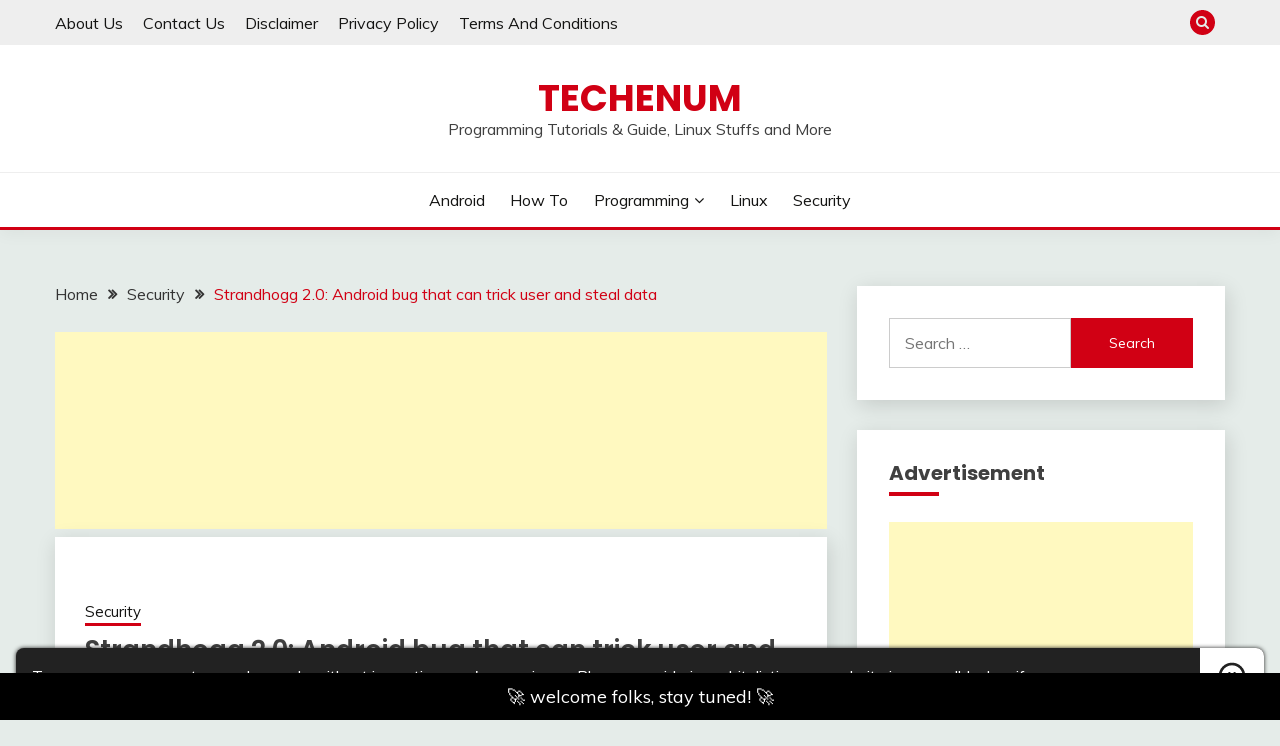

--- FILE ---
content_type: text/html; charset=UTF-8
request_url: https://techenum.com/strandhogg-2-0-android-bug-that-can-trick-user-and-steal-data/
body_size: 11497
content:
<!doctype html><html lang="en-US"><head><meta charset="UTF-8"><meta name="viewport" content="width=device-width, initial-scale=1"><script src="/cdn-cgi/scripts/7d0fa10a/cloudflare-static/rocket-loader.min.js" data-cf-settings="e8aecf230f6c084afa2bde92-|49"></script><link rel="stylesheet" media="print" onload="this.onload=null;this.media='all';" id="ao_optimized_gfonts" href="https://fonts.googleapis.com/css?family=Muli%3A400%2C300italic%2C300%7CPoppins%3A400%2C500%2C600%2C700%7CRoboto&amp;display=swap"><link rel="profile" href="https://gmpg.org/xfn/11"><meta name='robots' content='index, follow, max-image-preview:large, max-snippet:-1, max-video-preview:-1' /><link media="all" href="https://techenum.com/wp-content/cache/autoptimize/css/autoptimize_648d68576235d7d2f8479f410bc26d6a.css" rel="stylesheet"><title>Strandhogg 2.0: Android bug that can trick user and steal data - techenum</title><meta name="description" content="Learn about a new Android bug that can hijack user&#039;s applications and steal data. This android bug can steal data which are sensitive such as credentials." /><link rel="canonical" href="https://techenum.com/strandhogg-2-0-android-bug-that-can-trick-user-and-steal-data/" /><meta property="og:locale" content="en_US" /><meta property="og:type" content="article" /><meta property="og:title" content="Serious Android bug which can let malicious apps steal your data." /><meta property="og:description" content="Recently an Android privilege escalation vulnerability has been uncovered by Promon infosec firm. This bug risks you losing your precious data. Read to find out more." /><meta property="og:url" content="https://techenum.com/strandhogg-2-0-android-bug-that-can-trick-user-and-steal-data/" /><meta property="og:site_name" content="techenum" /><meta property="article:published_time" content="2020-05-31T11:46:58+00:00" /><meta property="article:modified_time" content="2020-06-11T03:03:52+00:00" /><meta property="og:image" content="https://techenum.com/wp-content/uploads/2020/05/featured_image_refined.jpg" /><meta property="og:image:width" content="960" /><meta property="og:image:height" content="574" /><meta property="og:image:type" content="image/jpeg" /><meta name="author" content="Techenum" /><meta name="twitter:card" content="summary_large_image" /><meta name="twitter:title" content="Serious Android bug which can let malicious apps steal your data." /><meta name="twitter:description" content="Recently an Android privilege escalation vulnerability has been uncovered by Promon infosec firm. This bug risks you losing your precious data. Read to find out more." /> <script type="application/ld+json" class="yoast-schema-graph">{"@context":"https://schema.org","@graph":[{"@type":"WebPage","@id":"https://techenum.com/strandhogg-2-0-android-bug-that-can-trick-user-and-steal-data/","url":"https://techenum.com/strandhogg-2-0-android-bug-that-can-trick-user-and-steal-data/","name":"Strandhogg 2.0: Android bug that can trick user and steal data - techenum","isPartOf":{"@id":"https://techenum.com/#website"},"primaryImageOfPage":{"@id":"https://techenum.com/strandhogg-2-0-android-bug-that-can-trick-user-and-steal-data/#primaryimage"},"image":{"@id":"https://techenum.com/strandhogg-2-0-android-bug-that-can-trick-user-and-steal-data/#primaryimage"},"thumbnailUrl":"https://techenum.com/wp-content/uploads/2020/05/featured_image_refined.jpg","datePublished":"2020-05-31T11:46:58+00:00","dateModified":"2020-06-11T03:03:52+00:00","author":{"@id":"https://techenum.com/#/schema/person/63db7ab1469b0dafb0e176e133f07b98"},"description":"Learn about a new Android bug that can hijack user's applications and steal data. This android bug can steal data which are sensitive such as credentials.","breadcrumb":{"@id":"https://techenum.com/strandhogg-2-0-android-bug-that-can-trick-user-and-steal-data/#breadcrumb"},"inLanguage":"en-US","potentialAction":[{"@type":"ReadAction","target":["https://techenum.com/strandhogg-2-0-android-bug-that-can-trick-user-and-steal-data/"]}]},{"@type":"ImageObject","inLanguage":"en-US","@id":"https://techenum.com/strandhogg-2-0-android-bug-that-can-trick-user-and-steal-data/#primaryimage","url":"https://techenum.com/wp-content/uploads/2020/05/featured_image_refined.jpg","contentUrl":"https://techenum.com/wp-content/uploads/2020/05/featured_image_refined.jpg","width":960,"height":574},{"@type":"BreadcrumbList","@id":"https://techenum.com/strandhogg-2-0-android-bug-that-can-trick-user-and-steal-data/#breadcrumb","itemListElement":[{"@type":"ListItem","position":1,"name":"Home","item":"https://techenum.com/"},{"@type":"ListItem","position":2,"name":"Strandhogg 2.0: Android bug that can trick user and steal data"}]},{"@type":"WebSite","@id":"https://techenum.com/#website","url":"https://techenum.com/","name":"techenum","description":"Programming Tutorials &amp; Guide, Linux Stuffs and More","potentialAction":[{"@type":"SearchAction","target":{"@type":"EntryPoint","urlTemplate":"https://techenum.com/?s={search_term_string}"},"query-input":{"@type":"PropertyValueSpecification","valueRequired":true,"valueName":"search_term_string"}}],"inLanguage":"en-US"},{"@type":"Person","@id":"https://techenum.com/#/schema/person/63db7ab1469b0dafb0e176e133f07b98","name":"Techenum","image":{"@type":"ImageObject","inLanguage":"en-US","@id":"https://techenum.com/#/schema/person/image/","url":"https://secure.gravatar.com/avatar/5a3dfbb76914a6064a402d057448b64dfd1c0153bc80e2dc0e9a91da7db2af53?s=96&d=monsterid&r=g","contentUrl":"https://secure.gravatar.com/avatar/5a3dfbb76914a6064a402d057448b64dfd1c0153bc80e2dc0e9a91da7db2af53?s=96&d=monsterid&r=g","caption":"Techenum"},"sameAs":["https://techenum.com/"]}]}</script> <link rel='dns-prefetch' href='//www.googletagmanager.com' /><link href='https://fonts.gstatic.com' crossorigin='anonymous' rel='preconnect' /><link rel="alternate" type="application/rss+xml" title="techenum &raquo; Feed" href="https://techenum.com/feed/" /><link rel="alternate" type="application/rss+xml" title="techenum &raquo; Comments Feed" href="https://techenum.com/comments/feed/" /><link rel="alternate" type="application/rss+xml" title="techenum &raquo; Strandhogg 2.0: Android bug that can trick user and steal data Comments Feed" href="https://techenum.com/strandhogg-2-0-android-bug-that-can-trick-user-and-steal-data/feed/" /><link rel='stylesheet' id='dashicons-css' href='https://techenum.com/wp-includes/css/dashicons.min.css' media='all' /> <script id="post-views-counter-frontend-js-before" type="e8aecf230f6c084afa2bde92-text/javascript">var pvcArgsFrontend = {"mode":"js","postID":76,"requestURL":"https:\/\/techenum.com\/wp-admin\/admin-ajax.php","nonce":"0693e5383d","dataStorage":"cookies","multisite":false,"path":"\/","domain":""};</script> <script src="https://techenum.com/wp-includes/js/jquery/jquery.min.js" id="jquery-core-js" type="e8aecf230f6c084afa2bde92-text/javascript"></script> 
 <script src="https://www.googletagmanager.com/gtag/js?id=GT-5MRH2DN" id="google_gtagjs-js" async type="e8aecf230f6c084afa2bde92-text/javascript"></script> <script id="google_gtagjs-js-after" type="e8aecf230f6c084afa2bde92-text/javascript">window.dataLayer = window.dataLayer || [];function gtag(){dataLayer.push(arguments);}
gtag("set","linker",{"domains":["techenum.com"]});
gtag("js", new Date());
gtag("set", "developer_id.dZTNiMT", true);
gtag("config", "GT-5MRH2DN");</script> <link rel="https://api.w.org/" href="https://techenum.com/wp-json/" /><link rel="alternate" title="JSON" type="application/json" href="https://techenum.com/wp-json/wp/v2/posts/76" /><link rel="EditURI" type="application/rsd+xml" title="RSD" href="https://techenum.com/xmlrpc.php?rsd" /><meta name="generator" content="WordPress 6.8.3" /><link rel='shortlink' href='https://techenum.com/?p=76' /><link rel="alternate" title="oEmbed (JSON)" type="application/json+oembed" href="https://techenum.com/wp-json/oembed/1.0/embed?url=https%3A%2F%2Ftechenum.com%2Fstrandhogg-2-0-android-bug-that-can-trick-user-and-steal-data%2F" /><link rel="alternate" title="oEmbed (XML)" type="text/xml+oembed" href="https://techenum.com/wp-json/oembed/1.0/embed?url=https%3A%2F%2Ftechenum.com%2Fstrandhogg-2-0-android-bug-that-can-trick-user-and-steal-data%2F&#038;format=xml" /><div class="simple-banner sticky-banner"         style="background-color: #000; color: #fff; text-align: center; padding: 10px; font-size: 18px;"> 🚀 welcome folks, stay tuned! 🚀</div><meta name="generator" content="Site Kit by Google 1.170.0" /><link rel="preconnect" href="https://fonts.gstatic.com"> <script data-ad-client="ca-pub-2515064684086142" async src="https://pagead2.googlesyndication.com/pagead/js/adsbygoogle.js" type="e8aecf230f6c084afa2bde92-text/javascript"></script> <script type="e8aecf230f6c084afa2bde92-text/javascript">(function(c,l,a,r,i,t,y){
					c[a]=c[a]||function(){(c[a].q=c[a].q||[]).push(arguments)};t=l.createElement(r);t.async=1;
					t.src="https://www.clarity.ms/tag/"+i+"?ref=wordpress";y=l.getElementsByTagName(r)[0];y.parentNode.insertBefore(t,y);
				})(window, document, "clarity", "script", "ibypyrbfvj");</script> <link rel="dns-prefetch" href="https://cdn.statically.io/" ><link rel="preconnect" href="https://cdn.statically.io/" crossorigin> <script defer src="https://cloud.umami.is/script.js" data-website-id="a003d951-df42-4cad-965e-042b06fe9bfd" type="e8aecf230f6c084afa2bde92-text/javascript"></script><link rel="icon" href="https://techenum.com/wp-content/uploads/2020/09/cropped-tei-32x32.png" sizes="32x32" /><link rel="icon" href="https://techenum.com/wp-content/uploads/2020/09/cropped-tei-192x192.png" sizes="192x192" /><link rel="apple-touch-icon" href="https://techenum.com/wp-content/uploads/2020/09/cropped-tei-180x180.png" /><meta name="msapplication-TileImage" content="https://techenum.com/wp-content/uploads/2020/09/cropped-tei-270x270.png" /></head><body class="wp-singular post-template-default single single-post postid-76 single-format-standard wp-embed-responsive wp-theme-fairy ct-sticky-sidebar fairy-fontawesome-version-4"><div id="page" class="site"> <a class="skip-link screen-reader-text" href="#content">Skip to content</a><section class="search-section"><div class="container"> <button class="close-btn"><i class="fa fa-times"></i></button><form role="search" method="get" class="search-form" action="https://techenum.com/"> <label> <span class="screen-reader-text">Search for:</span> <input type="search" class="search-field" placeholder="Search &hellip;" value="" name="s" /> </label> <input type="submit" class="search-submit" value="Search" /></form></div></section><header id="masthead" class="site-header text-center site-header-v2"><section class="site-header-topbar"> <a href="#" class="top-header-toggle-btn"> <i class="fa fa-chevron-down" aria-hidden="true"></i> </a><div class="container"><div class="row"><div class="col col-sm-2-3 col-md-2-3 col-lg-2-4"><nav class="site-header-top-nav"><ul class="site-header-top-menu"><li class="page_item page-item-810"><a href="https://techenum.com/about-us/">About Us</a></li><li class="page_item page-item-5651"><a href="https://techenum.com/contact-us/">Contact Us</a></li><li class="page_item page-item-7041"><a href="https://techenum.com/disclaimer/">Disclaimer</a></li><li class="page_item page-item-3"><a href="https://techenum.com/privacy-policy/">Privacy Policy</a></li><li class="page_item page-item-7026"><a href="https://techenum.com/terms-and-conditions/">Terms And Conditions</a></li></ul></nav></div><div class="col col-sm-1-3 col-md-1-3 col-lg-1-4"><div class="fairy-menu-social topbar-flex-grid"> <button class="search-toggle"><i class="fa fa-search"></i></button></div></div></div></div></section><div id="site-nav-wrap"><section id="site-navigation" class="site-header-top header-main-bar" ><div class="container"><div class="row"><div class="col-1-1"><div class="site-branding"><p class="site-title"><a href="https://techenum.com/" rel="home">techenum</a></p><p class="site-description">Programming Tutorials &amp; Guide, Linux Stuffs and More</p></div> <button id="menu-toggle-button" class="menu-toggle" aria-controls="primary-menu" aria-expanded="false"> <span class="line"></span> <span class="line"></span> <span class="line"></span> </button></div></div></div></section><section class="site-header-bottom"><div class="container"><nav class="main-navigation"><ul id="primary-menu" class="nav navbar-nav nav-menu justify-content-center"><li id="menu-item-7582" class="menu-item menu-item-type-taxonomy menu-item-object-category menu-item-7582"><a href="https://techenum.com/category/programming/android/">Android</a></li><li id="menu-item-11207" class="menu-item menu-item-type-taxonomy menu-item-object-category menu-item-11207"><a href="https://techenum.com/category/tutorials/how-to/">How To</a></li><li id="menu-item-7578" class="menu-item menu-item-type-taxonomy menu-item-object-category menu-item-has-children menu-item-7578"><a href="https://techenum.com/category/programming/">Programming</a><ul class="sub-menu"><li id="menu-item-7586" class="menu-item menu-item-type-taxonomy menu-item-object-category menu-item-7586"><a href="https://techenum.com/category/programming/java/">Java</a></li><li id="menu-item-7583" class="menu-item menu-item-type-taxonomy menu-item-object-category menu-item-7583"><a href="https://techenum.com/category/programming/bash/">Bash</a></li></ul></li><li id="menu-item-12120" class="menu-item menu-item-type-taxonomy menu-item-object-category menu-item-12120"><a href="https://techenum.com/category/linux/">Linux</a></li><li id="menu-item-7581" class="menu-item menu-item-type-taxonomy menu-item-object-category current-post-ancestor current-menu-parent current-post-parent menu-item-7581"><a href="https://techenum.com/category/security/">Security</a></li> <button class="close_nav"><i class="fa fa-times"></i></button></ul></nav></div></section></div></header><div id="content" class="site-content"><main class="site-main"><section class="single-section sec-spacing"><div class="container"><div class="row"><div id="primary" class="col-1-1 col-md-2-3"><div class="fairy-breadcrumb-wrapper"><div class='breadcrumbs init-animate clearfix'><div id='fairy-breadcrumbs' class='clearfix'><div role="navigation" aria-label="Breadcrumbs" class="breadcrumb-trail breadcrumbs" itemprop="breadcrumb"><ul class="trail-items" itemscope itemtype="http://schema.org/BreadcrumbList"><meta name="numberOfItems" content="3" /><meta name="itemListOrder" content="Ascending" /><li itemprop="itemListElement" itemscope itemtype="http://schema.org/ListItem" class="trail-item trail-begin"><a href="https://techenum.com/" rel="home" itemprop="item"><span itemprop="name">Home</span></a><meta itemprop="position" content="1" /></li><li itemprop="itemListElement" itemscope itemtype="http://schema.org/ListItem" class="trail-item"><a href="https://techenum.com/category/security/" itemprop="item"><span itemprop="name">Security</span></a><meta itemprop="position" content="2" /></li><li itemprop="itemListElement" itemscope itemtype="http://schema.org/ListItem" class="trail-item trail-end"><a href="https://techenum.com/strandhogg-2-0-android-bug-that-can-trick-user-and-steal-data/" itemprop="item"><span itemprop="name">Strandhogg 2.0: Android bug that can trick user and steal data</span></a><meta itemprop="position" content="3" /></li></ul></div></div></div></div><div class='code-block code-block-2' style='margin: 8px 0; clear: both;'> <script async src="https://pagead2.googlesyndication.com/pagead/js/adsbygoogle.js" type="e8aecf230f6c084afa2bde92-text/javascript"></script> <ins class="adsbygoogle"
 style="display:block"
 data-ad-format="fluid"
 data-ad-layout-key="-f9+5v+4m-d8+7b"
 data-ad-client="ca-pub-2515064684086142"
 data-ad-slot="3064438033"></ins> <script type="e8aecf230f6c084afa2bde92-text/javascript">(adsbygoogle = window.adsbygoogle || []).push({});</script></div><article id="post-76" class="post-76 post type-post status-publish format-standard has-post-thumbnail hentry category-security tag-android-bug-stranghogg2-0 tag-android-bug-that-can-steal-data"><div class="card card-blog-post card-full-width card-single-article"><figure class="card_media"><div class="post-thumbnail"> <img width="960" height="574" src="[data-uri]" class="attachment-post-thumbnail size-post-thumbnail wp-post-image" alt="" decoding="async" fetchpriority="high" sizes="(max-width: 960px) 100vw, 960px" data-loading="lazy" data-src="https://cdn.statically.io/img/techenum.com/wp-content/uploads/2020/05/featured_image_refined.jpg?quality=100&f=auto" data-srcset="https://cdn.statically.io/img/techenum.com/wp-content/uploads/2020/05/featured_image_refined.jpg?quality=100&f=auto 960w,
https://cdn.statically.io/img/techenum.com/wp-content/uploads/2020/05/featured_image_refined-300x179.jpg?quality=100&f=auto 300w,
https://cdn.statically.io/img/techenum.com/wp-content/uploads/2020/05/featured_image_refined-768x459.jpg?quality=100&f=auto 768w,
" /></div></figure><div class="card_body"><div><div class="category-label-group"><span class="cat-links"><a class="ct-cat-item-13" href="https://techenum.com/category/security/"  rel="category tag">Security</a> </span></div><h1 class="card_title">Strandhogg 2.0: Android bug that can trick user and steal data</h1><div class="entry-meta"> <span class="posted-on"><i class="fa fa-calendar"></i><a href="https://techenum.com/strandhogg-2-0-android-bug-that-can-trick-user-and-steal-data/" rel="bookmark"><time class="entry-date published" datetime="2020-05-31T17:31:58+05:45">May 31, 2020</time><time class="updated" datetime="2020-06-11T08:48:52+05:45">June 11, 2020</time></a></span><span class="byline"> <span class="author vcard"><i class="fa fa-user"></i><a class="url fn n" href="https://techenum.com/author/techenum/">Techenum</a></span></span></div></div><div class="entry-content"><p style="font-size:18px">A new Android bug has recently been discovered by a Norwegian infosec firm known by the name <strong><a href="https://promon.co/">Promon</a></strong>. They named the bug as <strong>Strandhogg 2.0</strong>. An &#8216;evil twin&#8217; of <strong>Strandhogg</strong> but unlike it&#8217;s predecessor, it is way more dangerous. Malicious application leveraging this vulnerability is very hard to detect. And this android bug can allow hackers to steal data from your device without you even noticing. And without you even granting any special permissions to the malicious app.</p><h2 class="wp-block-heading">How does the Android bug work ?</h2><p style="font-size:18px">But how does this vulnerability lets malicious app take control of your device and steal data ? Let us first understand what it does briefly and I will explain what exactly happens behind the scene.</p><div class='code-block code-block-4' style='margin: 8px auto; text-align: center; display: block; clear: both;'> <script async src="https://pagead2.googlesyndication.com/pagead/js/adsbygoogle.js" type="e8aecf230f6c084afa2bde92-text/javascript"></script>  <ins class="adsbygoogle"
 style="display:block"
 data-ad-client="ca-pub-2515064684086142"
 data-ad-slot="7331103641"
 data-ad-format="auto"
 data-full-width-responsive="true"></ins> <script type="e8aecf230f6c084afa2bde92-text/javascript">(adsbygoogle = window.adsbygoogle || []).push({});</script> </div><div class='code-block code-block-1' style='margin: 8px 0; clear: both;'> <script async src="https://pagead2.googlesyndication.com/pagead/js/adsbygoogle.js" type="e8aecf230f6c084afa2bde92-text/javascript"></script> <ins class="adsbygoogle"
 style="display:block; text-align:center;"
 data-ad-layout="in-article"
 data-ad-format="fluid"
 data-ad-client="ca-pub-2515064684086142"
 data-ad-slot="6544140747"></ins> <script type="e8aecf230f6c084afa2bde92-text/javascript">(adsbygoogle = window.adsbygoogle || []).push({});</script></div><p style="font-size:18px">This type of vulnerability is generally known as : E.o.P ( privilege escalation). And as the name suggests the harmful application manipulates user&#8217;s trust. The attacker can hijack legitimate applications and replace it with it&#8217;s own malicious content. But this vulnerability doesn&#8217;t require any permission or root access whatsoever. Which in worst case will trick user to believe it is a real application which they&#8217;re interacting with. This android bug has fatal consequences because of the fact that any application can steal data without any special permission.</p><p style="font-size:18px">Now that you have understood the workings on the surface. Here is how the bug might open a door for attacker. You install the malicious app without you knowing the downloaded app is malicious. You launch the application at least once. Now everything is in favor of the malicious app to exploit the vulnerability. From the moment on the malicious application will inject itself whenever you launch it&#8217;s target. It maybe Gmail, Facebook, Messenger and so on.</p><p style="font-size:18px">Here is a Proof of Concept provided by the firm: <strong><a href="https://promon.co/">Promon</a></strong>.</p><figure><center><iframe width="540" height="480" src="https://www.youtube.com/embed/DPsNiQDB7Uw" frameborder="0" allow="accelerometer; autoplay; encrypted-media; gyroscope; picture-in-picture" allowfullscreen></iframe><center></figure><blockquote class="wp-block-quote is-layout-flow wp-block-quote-is-layout-flow"><p>Suggested Read: <a href="https://techenum.com/bluetooth-bug-bluetooth-impersonation-attacks-leaves-multiple-vendors-vulnerable/">Bluetooth Bug: Bluetooth Impersonation Attacks Leaves Multiple Vendors Vulnerable</a></p><cite>Tech Enum</cite></blockquote><h2 class="wp-block-heading">How to avoid possible steal data / credential ?</h2><p style="font-size:18px">Now that you&#8217;ve already learned about the bug / vulnerability. I&#8217;m glad that at least this thought crossed your mind. Here are a list of thing which you can do to avoid being a victim of this bug. These are not a list of ways to get rid of a possible attack but it sure helps to stay cautious.</p><ul class="wp-block-list"><li>Avoid download of unverified app(s) from the internet</li><li>Use only Play Store or other trusted marketplace</li><li>Make sure to cross check about the application if it looks sketchy / new</li><li>Scan your phone for unwanted / unrecognized application from settings</li></ul><h2 class="wp-block-heading">What can you do if you already are a victim of this android bug ?</h2><p style="font-size:18px">It is very unlikely you are being affected by malicious application that exploit this vulnerability. But if you are affected by it there isn&#8217;t really much you can do about it. However, you can control account that you have online. What do I mean by controlling account ? What I am trying to imply is that you should change login credentials, PIN, etc. Whether it be banking / social network credentials routine update of  your credentials is always a nice thing. Here are a list of obvious things to do if you&#8217;re affected by any type of attacks.</p><ul class="wp-block-list"><li>Uninstall all apps or even erase your device completely</li><li>Change credentials for app used on your smartphone</li><li>Change your banking details ( PIN&#8217;s, Passwords )</li></ul><p style="font-size:18px"></p><div class="post-views content-post post-76 entry-meta load-static"> <span class="post-views-icon dashicons dashicons-chart-bar"></span> <span class="post-views-label">Total Views:</span> <span class="post-views-count">97</span></div></div></div></div><div class="related-post"><h2 class="post-title">Related Posts</h2><div class="row"><div class="col-1-1 col-sm-1-2 col-md-1-2"><div class="card card-blog-post card-full-width"><figure class="card_media"> <a href="https://techenum.com/steganography-hide-text-within-an-image-file-using-steghide/"> <img width="800" height="450" src="[data-uri]" class="attachment-fairy-medium size-fairy-medium wp-post-image" alt="" decoding="async" sizes="(max-width: 800px) 100vw, 800px" data-loading="lazy" data-src="https://cdn.statically.io/img/techenum.com/wp-content/uploads/2020/10/steghide_1200x675.jpg?quality=100&f=auto" data-srcset="https://cdn.statically.io/img/techenum.com/wp-content/uploads/2020/10/steghide_1200x675.jpg?quality=100&f=auto 1200w,
https://cdn.statically.io/img/techenum.com/wp-content/uploads/2020/10/steghide_1200x675-300x169.jpg?quality=100&f=auto 300w,
https://cdn.statically.io/img/techenum.com/wp-content/uploads/2020/10/steghide_1200x675-1024x576.jpg?quality=100&f=auto 1024w,
https://cdn.statically.io/img/techenum.com/wp-content/uploads/2020/10/steghide_1200x675-768x432.jpg?quality=100&f=auto 768w,
" /> </a></figure><div class="card_body"><div class="category-label-group"><span class="cat-links"><a class="ct-cat-item-122" href="https://techenum.com/category/tutorials/how-to/"  rel="category tag">How To</a> <a class="ct-cat-item-13" href="https://techenum.com/category/security/"  rel="category tag">Security</a> <a class="ct-cat-item-10" href="https://techenum.com/category/tutorials/"  rel="category tag">Tutorials</a> </span></div><h4 class="card_title"> <a href="https://techenum.com/steganography-hide-text-within-an-image-file-using-steghide/"> Steganography: Hide text within an Image file using steghide </a></h4><div class="entry-meta"> <span class="posted-on"><i class="fa fa-calendar"></i><a href="https://techenum.com/steganography-hide-text-within-an-image-file-using-steghide/" rel="bookmark"><time class="entry-date published" datetime="2020-10-19T08:34:03+05:45">October 19, 2020</time><time class="updated" datetime="2020-10-19T08:34:07+05:45">October 19, 2020</time></a></span><span class="byline"> <span class="author vcard"><i class="fa fa-user"></i><a class="url fn n" href="https://techenum.com/author/techenum/">Techenum</a></span></span></div></div></div></div><div class="col-1-1 col-sm-1-2 col-md-1-2"><div class="card card-blog-post card-full-width"><figure class="card_media"> <a href="https://techenum.com/esewa-hacked-data-breach-or-false-claims/"> <img width="800" height="450" src="[data-uri]" class="attachment-fairy-medium size-fairy-medium wp-post-image" alt="" decoding="async" sizes="(max-width: 800px) 100vw, 800px" data-loading="lazy" data-src="https://cdn.statically.io/img/techenum.com/wp-content/uploads/2020/10/1200x675-esewa-data-breach.jpg?quality=100&f=auto" data-srcset="https://cdn.statically.io/img/techenum.com/wp-content/uploads/2020/10/1200x675-esewa-data-breach.jpg?quality=100&f=auto 1200w,
https://cdn.statically.io/img/techenum.com/wp-content/uploads/2020/10/1200x675-esewa-data-breach-300x169.jpg?quality=100&f=auto 300w,
https://cdn.statically.io/img/techenum.com/wp-content/uploads/2020/10/1200x675-esewa-data-breach-1024x576.jpg?quality=100&f=auto 1024w,
https://cdn.statically.io/img/techenum.com/wp-content/uploads/2020/10/1200x675-esewa-data-breach-768x432.jpg?quality=100&f=auto 768w,
" /> </a></figure><div class="card_body"><div class="category-label-group"><span class="cat-links"><a class="ct-cat-item-28" href="https://techenum.com/category/internet/"  rel="category tag">Internet</a> <a class="ct-cat-item-13" href="https://techenum.com/category/security/"  rel="category tag">Security</a> </span></div><h4 class="card_title"> <a href="https://techenum.com/esewa-hacked-data-breach-or-false-claims/"> eSewa Hacked: Data breach or false claims ? </a></h4><div class="entry-meta"> <span class="posted-on"><i class="fa fa-calendar"></i><a href="https://techenum.com/esewa-hacked-data-breach-or-false-claims/" rel="bookmark"><time class="entry-date published" datetime="2020-10-09T11:07:05+05:45">October 9, 2020</time><time class="updated" datetime="2020-10-11T18:02:42+05:45">October 11, 2020</time></a></span><span class="byline"> <span class="author vcard"><i class="fa fa-user"></i><a class="url fn n" href="https://techenum.com/author/techenum/">Techenum</a></span></span></div></div></div></div></div></div></article><nav class="navigation post-navigation" aria-label="Posts"><h2 class="screen-reader-text">Post navigation</h2><div class="nav-links"><div class="nav-previous"><a href="https://techenum.com/bluetooth-bug-bluetooth-impersonation-attacks-leaves-multiple-vendors-vulnerable/" rel="prev"><span class="nav-subtitle">Previous:</span> <span class="nav-title">Bluetooth Bug: Leaves Multiple Vendors Vulnerable</span></a></div><div class="nav-next"><a href="https://techenum.com/securing-your-files-on-ubuntu-20-04/" rel="next"><span class="nav-subtitle">Next:</span> <span class="nav-title">Learning about encrypting files &#038; folders on Ubuntu</span></a></div></div></nav><div id="comments" class="comments-area"><h2 class="comments-title"> 3 thoughts on &ldquo;<span>Strandhogg 2.0: Android bug that can trick user and steal data</span>&rdquo;</h2><ol class="comment-list"><li id="comment-5" class="comment even thread-even depth-1"><article id="div-comment-5" class="comment-body"><footer class="comment-meta"><div class="comment-author vcard"> <img alt='' src='[data-uri]' class='avatar avatar-32 photo' height='32' width='32' decoding='async' data-loading="lazy" data-src="https://cdn.statically.io/img/secure.gravatar.com/avatar/23dea9c30b88e2020df81b4160e468ed224b86122af296dcfa7d5906487490e2?s=32&#038;d=monsterid&#038;r=g&quality=100&f=auto" data-srcset=""/> <b class="fn">data hk</b> <span class="says">says:</span></div><div class="comment-metadata"> <a href="https://techenum.com/strandhogg-2-0-android-bug-that-can-trick-user-and-steal-data/#comment-5"><time datetime="2020-06-12T09:23:10+05:45">June 12, 2020 at 9:23 AM</time></a></div></footer><div class="comment-content"><p>Good web site you have here.. It&#8217;s difficult to find high quality writing like yours these days.</p><p>I honestly appreciate individuals like you! Take care!!</p></div></article></li><li id="comment-6" class="comment odd alt thread-odd thread-alt depth-1"><article id="div-comment-6" class="comment-body"><footer class="comment-meta"><div class="comment-author vcard"> <img alt='' src='[data-uri]' class='avatar avatar-32 photo' height='32' width='32' decoding='async' data-loading="lazy" data-src="https://cdn.statically.io/img/secure.gravatar.com/avatar/6cc9d2a4437496e97a06aea8b327602ed4d0937bb33c24d6720846e7f8063a60?s=32&#038;d=monsterid&#038;r=g&quality=100&f=auto" data-srcset=""/> <b class="fn">agen bandarQ</b> <span class="says">says:</span></div><div class="comment-metadata"> <a href="https://techenum.com/strandhogg-2-0-android-bug-that-can-trick-user-and-steal-data/#comment-6"><time datetime="2020-06-12T22:02:16+05:45">June 12, 2020 at 10:02 PM</time></a></div></footer><div class="comment-content"><p>This is really interesting, You are a very skilled blogger.</p><p>I have joined your feed and look forward to seeking<br /> more of your excellent post. Also, I&#8217;ve shared your site<br /> in my social networks!</p></div></article></li><li id="comment-8" class="comment even thread-even depth-1"><article id="div-comment-8" class="comment-body"><footer class="comment-meta"><div class="comment-author vcard"> <img alt='' src='[data-uri]' class='avatar avatar-32 photo' height='32' width='32' decoding='async' data-loading="lazy" data-src="https://cdn.statically.io/img/secure.gravatar.com/avatar/8a02c814f0eebb2e51b204fb55931af7823611edc3043efa44f590ebc1fbcb27?s=32&#038;d=monsterid&#038;r=g&quality=100&f=auto" data-srcset=""/> <b class="fn">Travis Smith</b> <span class="says">says:</span></div><div class="comment-metadata"> <a href="https://techenum.com/strandhogg-2-0-android-bug-that-can-trick-user-and-steal-data/#comment-8"><time datetime="2020-06-13T17:58:07+05:45">June 13, 2020 at 5:58 PM</time></a></div></footer><div class="comment-content"><p>I like what you guys are usually up too. This sort of clever work and coverage!</p><p>Keep up the terrific works guys I&#8217;ve  you guys to my personal blogroll.</p></div></article></li></ol><p class="no-comments">Comments are closed.</p></div><div class='code-block code-block-3' style='margin: 8px 0; clear: both;'> <script async src="https://pagead2.googlesyndication.com/pagead/js/adsbygoogle.js" type="e8aecf230f6c084afa2bde92-text/javascript"></script>  <ins class="adsbygoogle"
 style="display:block"
 data-ad-client="ca-pub-2515064684086142"
 data-ad-slot="6401165355"
 data-ad-format="auto"
 data-full-width-responsive="true"></ins> <script type="e8aecf230f6c084afa2bde92-text/javascript">(adsbygoogle = window.adsbygoogle || []).push({});</script></div></div><div id="secondary" class="col-12 col-md-1-3 col-lg-1-3"><aside class="widget-area"><section id="search-6" class="widget widget_search"><form role="search" method="get" class="search-form" action="https://techenum.com/"> <label> <span class="screen-reader-text">Search for:</span> <input type="search" class="search-field" placeholder="Search &hellip;" value="" name="s" /> </label> <input type="submit" class="search-submit" value="Search" /></form></section><section id="ai_widget-3" class="widget block-widget"><h2 class="widget-title">Advertisement</h2><div class='code-block code-block-5' style='margin: 8px 0; clear: both;'> <script async src="https://pagead2.googlesyndication.com/pagead/js/adsbygoogle.js" type="e8aecf230f6c084afa2bde92-text/javascript"></script>  <ins class="adsbygoogle"
 style="display:block"
 data-ad-client="ca-pub-2515064684086142"
 data-ad-slot="5809412060"
 data-ad-format="auto"
 data-full-width-responsive="true"></ins> <script type="e8aecf230f6c084afa2bde92-text/javascript">(adsbygoogle = window.adsbygoogle || []).push({});</script> </div></section><section id="recent-posts-2" class="widget widget_recent_entries"><h2 class="widget-title">Trending Posts</h2><ul><li> <a href="https://techenum.com/how-to-use-deepseek-locally-with-ollama-in-ubuntu-24-04/">How to use DeepSeek Locally with Ollama in Ubuntu 24.04</a></li><li> <a href="https://techenum.com/trae-the-ai-ide-that-codes-with-you/">TRAE: The AI IDE That Codes With You</a></li><li> <a href="https://techenum.com/top-6-command-line-music-players-for-linux/">Top 6 Command Line Music Players for Linux</a></li><li> <a href="https://techenum.com/avoid-headless-detection-in-puppeteer/">Avoid Headless Detection in Puppeteer</a></li><li> <a href="https://techenum.com/implementing-in-app-update-in-android/">Implementing In-app Update in Android</a></li><li> <a href="https://techenum.com/coil-image-loader-for-android/">Using Coil image loader for Android</a></li><li> <a href="https://techenum.com/android-text-to-speech-tts-a-simple-guide/">Android Text to Speech (TTS): A simple guide</a></li><li> <a href="https://techenum.com/android-keystore-store-sensitive-data-in-android/">Android Keystore: Store Sensitive Data in Android</a></li><li> <a href="https://techenum.com/android-fingerprint-authentication-tutorial/">Android Fingerprint Authentication Tutorial: How to Guide</a></li><li> <a href="https://techenum.com/constructor-overloading-in-java/">Constructor Overloading in Java | with Examples</a></li></ul></section><section id="ai_widget-5" class="widget block-widget"><h2 class="widget-title">Advertisement</h2><div class='code-block code-block-5' style='margin: 8px 0; clear: both;'> <script async src="https://pagead2.googlesyndication.com/pagead/js/adsbygoogle.js" type="e8aecf230f6c084afa2bde92-text/javascript"></script>  <ins class="adsbygoogle"
 style="display:block"
 data-ad-client="ca-pub-2515064684086142"
 data-ad-slot="5809412060"
 data-ad-format="auto"
 data-full-width-responsive="true"></ins> <script type="e8aecf230f6c084afa2bde92-text/javascript">(adsbygoogle = window.adsbygoogle || []).push({});</script> </div></section><section id="archives-2" class="widget widget_archive"><h2 class="widget-title">Monthly</h2> <label class="screen-reader-text" for="archives-dropdown-2">Monthly</label> <select id="archives-dropdown-2" name="archive-dropdown"><option value="">Select Month</option><option value='https://techenum.com/2025/02/'> February 2025 &nbsp;(1)</option><option value='https://techenum.com/2025/01/'> January 2025 &nbsp;(3)</option><option value='https://techenum.com/2023/08/'> August 2023 &nbsp;(1)</option><option value='https://techenum.com/2023/04/'> April 2023 &nbsp;(2)</option><option value='https://techenum.com/2022/08/'> August 2022 &nbsp;(1)</option><option value='https://techenum.com/2022/03/'> March 2022 &nbsp;(1)</option><option value='https://techenum.com/2021/11/'> November 2021 &nbsp;(1)</option><option value='https://techenum.com/2021/10/'> October 2021 &nbsp;(2)</option><option value='https://techenum.com/2021/08/'> August 2021 &nbsp;(4)</option><option value='https://techenum.com/2021/07/'> July 2021 &nbsp;(1)</option><option value='https://techenum.com/2021/06/'> June 2021 &nbsp;(1)</option><option value='https://techenum.com/2021/05/'> May 2021 &nbsp;(1)</option><option value='https://techenum.com/2021/03/'> March 2021 &nbsp;(2)</option><option value='https://techenum.com/2021/02/'> February 2021 &nbsp;(1)</option><option value='https://techenum.com/2021/01/'> January 2021 &nbsp;(3)</option><option value='https://techenum.com/2020/12/'> December 2020 &nbsp;(9)</option><option value='https://techenum.com/2020/11/'> November 2020 &nbsp;(7)</option><option value='https://techenum.com/2020/10/'> October 2020 &nbsp;(7)</option><option value='https://techenum.com/2020/09/'> September 2020 &nbsp;(13)</option><option value='https://techenum.com/2020/08/'> August 2020 &nbsp;(7)</option><option value='https://techenum.com/2020/07/'> July 2020 &nbsp;(9)</option><option value='https://techenum.com/2020/06/'> June 2020 &nbsp;(10)</option><option value='https://techenum.com/2020/05/'> May 2020 &nbsp;(2)</option> </select> <script type="e8aecf230f6c084afa2bde92-text/javascript">(function() {
	var dropdown = document.getElementById( "archives-dropdown-2" );
	function onSelectChange() {
		if ( dropdown.options[ dropdown.selectedIndex ].value !== '' ) {
			document.location.href = this.options[ this.selectedIndex ].value;
		}
	}
	dropdown.onchange = onSelectChange;
})();</script> </section><section id="ai_widget-6" class="widget block-widget"><h2 class="widget-title">Advertisement</h2><div class='code-block code-block-5' style='margin: 8px 0; clear: both;'> <script async src="https://pagead2.googlesyndication.com/pagead/js/adsbygoogle.js" type="e8aecf230f6c084afa2bde92-text/javascript"></script>  <ins class="adsbygoogle"
 style="display:block"
 data-ad-client="ca-pub-2515064684086142"
 data-ad-slot="5809412060"
 data-ad-format="auto"
 data-full-width-responsive="true"></ins> <script type="e8aecf230f6c084afa2bde92-text/javascript">(adsbygoogle = window.adsbygoogle || []).push({});</script> </div></section><section id="categories-2" class="widget widget_categories"><h2 class="widget-title">Browse Categories</h2><ul><li class="cat-item cat-item-17"><a href="https://techenum.com/category/programming/android/">Android</a></li><li class="cat-item cat-item-35"><a href="https://techenum.com/category/programming/bash/">Bash</a></li><li class="cat-item cat-item-122"><a href="https://techenum.com/category/tutorials/how-to/">How To</a></li><li class="cat-item cat-item-28"><a href="https://techenum.com/category/internet/">Internet</a></li><li class="cat-item cat-item-43"><a href="https://techenum.com/category/programming/java/">Java</a></li><li class="cat-item cat-item-164"><a href="https://techenum.com/category/programming/javascript/">Javascript</a></li><li class="cat-item cat-item-137"><a href="https://techenum.com/category/linux/">Linux</a></li><li class="cat-item cat-item-145"><a href="https://techenum.com/category/programming/node-js/">Node JS</a></li><li class="cat-item cat-item-16"><a href="https://techenum.com/category/programming/">Programming</a></li><li class="cat-item cat-item-178"><a href="https://techenum.com/category/raspberry-pi/">Raspberry Pi</a></li><li class="cat-item cat-item-1"><a href="https://techenum.com/category/reading/">Reading</a></li><li class="cat-item cat-item-13"><a href="https://techenum.com/category/security/">Security</a></li><li class="cat-item cat-item-10"><a href="https://techenum.com/category/tutorials/">Tutorials</a></li></ul></section><section id="ai_widget-14" class="widget block-widget"><h2 class="widget-title">Advertisement</h2><div class='code-block code-block-5' style='margin: 8px 0; clear: both;'> <script async src="https://pagead2.googlesyndication.com/pagead/js/adsbygoogle.js" type="e8aecf230f6c084afa2bde92-text/javascript"></script>  <ins class="adsbygoogle"
 style="display:block"
 data-ad-client="ca-pub-2515064684086142"
 data-ad-slot="5809412060"
 data-ad-format="auto"
 data-full-width-responsive="true"></ins> <script type="e8aecf230f6c084afa2bde92-text/javascript">(adsbygoogle = window.adsbygoogle || []).push({});</script> </div></section></aside></div></div></div></section></main></div><footer id="colophon" class="site-footer"><section class="site-footer-top"><div class="container"><div class="row"><div class="col-12 col-sm-1-1 col-md-1-3"><section id="ai_widget-8" class="widget block-widget"><div class='code-block code-block-5' style='margin: 8px 0; clear: both;'> <script async src="https://pagead2.googlesyndication.com/pagead/js/adsbygoogle.js" type="e8aecf230f6c084afa2bde92-text/javascript"></script>  <ins class="adsbygoogle"
 style="display:block"
 data-ad-client="ca-pub-2515064684086142"
 data-ad-slot="5809412060"
 data-ad-format="auto"
 data-full-width-responsive="true"></ins> <script type="e8aecf230f6c084afa2bde92-text/javascript">(adsbygoogle = window.adsbygoogle || []).push({});</script> </div></section></div><div class="col-12 col-sm-1-1 col-md-1-3"><section id="ai_widget-10" class="widget block-widget"><div class='code-block code-block-5' style='margin: 8px 0; clear: both;'> <script async src="https://pagead2.googlesyndication.com/pagead/js/adsbygoogle.js" type="e8aecf230f6c084afa2bde92-text/javascript"></script>  <ins class="adsbygoogle"
 style="display:block"
 data-ad-client="ca-pub-2515064684086142"
 data-ad-slot="5809412060"
 data-ad-format="auto"
 data-full-width-responsive="true"></ins> <script type="e8aecf230f6c084afa2bde92-text/javascript">(adsbygoogle = window.adsbygoogle || []).push({});</script> </div></section></div><div class="col-12 col-sm-1-1 col-md-1-3"><section id="ai_widget-11" class="widget block-widget"><div class='code-block code-block-5' style='margin: 8px 0; clear: both;'> <script async src="https://pagead2.googlesyndication.com/pagead/js/adsbygoogle.js" type="e8aecf230f6c084afa2bde92-text/javascript"></script>  <ins class="adsbygoogle"
 style="display:block"
 data-ad-client="ca-pub-2515064684086142"
 data-ad-slot="5809412060"
 data-ad-format="auto"
 data-full-width-responsive="true"></ins> <script type="e8aecf230f6c084afa2bde92-text/javascript">(adsbygoogle = window.adsbygoogle || []).push({});</script> </div></section></div></div></div></section><section class="site-footer-bottom"><div class="container"><div class="fairy-menu-social"></div><div class="site-reserved text-center"> All Rights Reserved 2024.</div><div class="site-info text-center"> <a href="https://wordpress.org/"> Proudly powered by WordPress </a> <span class="sep"> | </span> Theme: Fairy by <a href="http://www.candidthemes.com/">Candid Themes</a>.</div></div></section></footer></div> <a href="javascript:void(0);" class="footer-go-to-top go-to-top"><i class="fa fa-long-arrow-up"></i></a> <script type="speculationrules">{"prefetch":[{"source":"document","where":{"and":[{"href_matches":"\/*"},{"not":{"href_matches":["\/wp-*.php","\/wp-admin\/*","\/wp-content\/uploads\/*","\/wp-content\/*","\/wp-content\/plugins\/*","\/wp-content\/themes\/fairy\/*","\/*\\?(.+)"]}},{"not":{"selector_matches":"a[rel~=\"nofollow\"]"}},{"not":{"selector_matches":".no-prefetch, .no-prefetch a"}}]},"eagerness":"conservative"}]}</script> <script type="e8aecf230f6c084afa2bde92-text/javascript" defer>var KEY_DISABLE_AD_BLOCKER_SHOWN="ad_request_already_shown",MSG_TO_SHOW="To manage server costs, we show ads without imapcting user's experience. Please considering whitelisting our website in your adblocker, if you use one.";function setShownAtLeastOnce(e){"undefined"!=typeof localStorage&&localStorage.setItem(KEY_DISABLE_AD_BLOCKER_SHOWN,e)}function isShownAtLeastOnce(){if("undefined"==typeof localStorage)return!1;var e=localStorage.getItem(KEY_DISABLE_AD_BLOCKER_SHOWN);return null!==e&&"true"===e}function prepareCloseButton(){var e=document.createElement("div");e.id="nv-util-notification-close",e.innerHTML='<svg height="32px" xmlns="http://www.w3.org/2000/svg" fill="none" viewBox="0 0 24 24" stroke="currentColor"><path stroke-linecap="round" stroke-linejoin="round" stroke-width="2" d="M10 14l2-2m0 0l2-2m-2 2l-2-2m2 2l2 2m7-2a9 9 0 11-18 0 9 9 0 0118 0z"/></svg>';var t=e.style;return t.right="0",t.bottom="0",t.top="0",t.padding="1rem",t.display="flex",t.alignItems="center",t.fontWeight="bold",t.background="#ffffff",t.borderRadius="0 .5rem .5rem 0",t.cursor="pointer",t.color="#222222",t.position="absolute",e.addEventListener("click",t=>{var n=e.parentElement;n.parentElement.removeChild(n),setShownAtLeastOnce(!0)}),e}function prepareNotificaion(e){var t=document.createElement("div");t.id="nv-util-notification",t.innerText=e;var n=t.style;return n.right="1rem",n.left="1rem",n.bottom="1rem",n.padding="1rem",n.paddingRight="4.15rem",n.borderRadius=".5rem",n.background="#222222",n.color="#ffffff",n.zIndex=111,n.position="fixed",n.boxShadow="0 0 .25rem #222222",t.appendChild(prepareCloseButton()),t}function init(){if(!isShownAtLeastOnce()){var e=prepareNotificaion(MSG_TO_SHOW);document.body.appendChild(e)}}window.onload=init();</script> <script type="e8aecf230f6c084afa2bde92-text/javascript" id="flying-images">"use strict";window.FIConfig={lazyMethod:"nativejavascript",lazyMargin:500};var flyingImages=function(){var a=document.querySelectorAll("[data-loading=\"lazy\"]");if(window.FIConfig.lazyMethod.includes("native")&&"loading"in HTMLImageElement.prototype)a.forEach(function(a){a.removeAttribute("data-loading"),a.setAttribute("loading","lazy"),a.dataset.srcset&&(a.srcset=a.dataset.srcset),a.src=a.dataset.src});else if(window.IntersectionObserver){var b=new IntersectionObserver(function(a){a.forEach(function(a){a.isIntersecting&&(b.unobserve(a.target),a.target.dataset.srcset&&(a.target.srcset=a.target.dataset.srcset),a.target.src=a.target.dataset.src,a.target.classList.add("lazyloaded"),a.target.removeAttribute("data-loading"))})},{rootMargin:window.FIConfig.lazyMargin+"px"});a.forEach(function(a){b.observe(a)})}else for(var c=0;c<a.length;c++)a[c].dataset.srcset&&(a[c].srcset=a[c].dataset.srcset),a[c].src=a[c].dataset.src};flyingImages();function throttle(a,b){var c=!1;return function(){c||(a.apply(null,arguments),c=!0,setTimeout(function(){c=!1},b))}}var dynamicContentObserver=new MutationObserver(throttle(flyingImages,125));dynamicContentObserver.observe(document.body,{attributes:!0,childList:!0,subtree:!0}),function(){var a=document.querySelectorAll("[data-loading=\"lazy-background\"]");if(window.IntersectionObserver){var d=new IntersectionObserver(function(a){a.forEach(function(a){if(a.isIntersecting){d.unobserve(a.target);var b=a.target.getAttribute("style"),c=b.replace("background:none;","");a.target.setAttribute("style",c),a.target.removeAttribute("data-loading")}})},{rootMargin:window.FIConfig.lazyMargin+"px"});a.forEach(function(a){d.observe(a)})}else for(var e=0;e<a.length;e++){var b=a[e].target.getAttribute("style"),c=b.replace("background:none;","");a[e].target.setAttribute("style",c),a[e].target.removeAttribute("data-loading")}}();</script> <script defer src="https://techenum.com/wp-content/cache/autoptimize/js/autoptimize_1d9ecaae1a4d9373b2775f8ccd15c55e.js" type="e8aecf230f6c084afa2bde92-text/javascript"></script><script src="/cdn-cgi/scripts/7d0fa10a/cloudflare-static/rocket-loader.min.js" data-cf-settings="e8aecf230f6c084afa2bde92-|49" defer></script></body></html>

--- FILE ---
content_type: text/html; charset=UTF-8
request_url: https://techenum.com/wp-admin/admin-ajax.php
body_size: -273
content:
{"post_id":76,"counted":false,"storage":[],"type":"post"}

--- FILE ---
content_type: text/html; charset=utf-8
request_url: https://www.google.com/recaptcha/api2/aframe
body_size: 270
content:
<!DOCTYPE HTML><html><head><meta http-equiv="content-type" content="text/html; charset=UTF-8"></head><body><script nonce="OwRCdRMyPHK0zXzlWB0Sww">/** Anti-fraud and anti-abuse applications only. See google.com/recaptcha */ try{var clients={'sodar':'https://pagead2.googlesyndication.com/pagead/sodar?'};window.addEventListener("message",function(a){try{if(a.source===window.parent){var b=JSON.parse(a.data);var c=clients[b['id']];if(c){var d=document.createElement('img');d.src=c+b['params']+'&rc='+(localStorage.getItem("rc::a")?sessionStorage.getItem("rc::b"):"");window.document.body.appendChild(d);sessionStorage.setItem("rc::e",parseInt(sessionStorage.getItem("rc::e")||0)+1);localStorage.setItem("rc::h",'1769382591746');}}}catch(b){}});window.parent.postMessage("_grecaptcha_ready", "*");}catch(b){}</script></body></html>